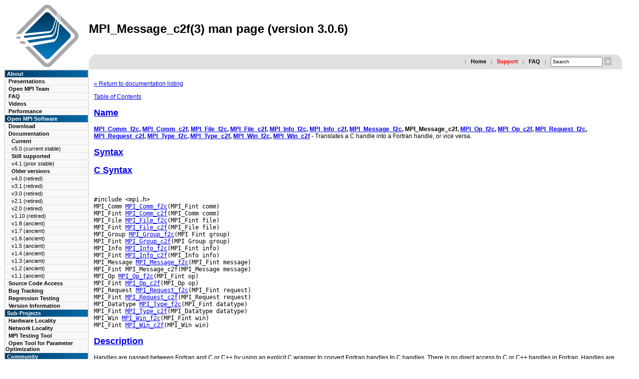

--- FILE ---
content_type: text/html; charset=UTF-8
request_url: https://www.open-mpi.org/doc/v3.0/man3/MPI_Message_c2f.3.php
body_size: 5051
content:
<!DOCTYPE HTML PUBLIC "-//W3C//DTD HTML 4.01//EN" "http://www.w3.org/TR/html4/strict.dtd">
<html>
<head>
  <meta http-equiv="Content-Type" content="text/html; charset=UTF-8">
<meta name="description" content="Open MPI v3.0.6 man page: MPI_MESSAGE_C2F(3)">
<meta name="keywords" content="MPI, Open MPI, Open-MPI, OpenMPI, parallel computing, HPC, high performance computing, beowulf, linux, cluster, parallel, distributed">
  <link rel="shortcut icon" href="../../../favicon.ico" />
<style type="text/css">
BODY          {	background		: white ;
		color			: black ;
		font-family		: verdana,arial,helvetica ;
		font-size		: 12px ; }

td	      { background-color	: white ;
		color			: black ;
		font-family		: verdana,arial,helvetica ; }

td.buttonbox  {	font-size		: 11px ;
                font-weight		: bold ;
		color			: white;
		background              : url(../../../images/open-mpi-button-bg.gif); }

td.navbarbox  {	font-size		: 11px ;
                font-weight		: bold ;
		color			: white ;
		background-color	: #E0E0E0 ; }

td.navbartop  {	font-size		: 11px ;
                font-weight		: bold ;
		color			: white ;
		background-color	: #E0E0E0 ; }

td.navbartopabout {
		height			: 17px ;
                font-size		: 11px ;
                font-weight		: bold ;
		color			: white ;
 		background-color	: #009000;
		background-image        : url(../../../images/green-button.gif) ;
}

td.navbartopusing {
		height			: 17px ;
                font-size		: 11px ;
                font-weight		: bold ;
		color			: white ;
		background-color	: #b08000;
		background-image        : url(../../../images/yellow-button.gif) ;
}
td.navbartopinstalling {
		height			: 17px ;
                font-size		: 11px ;
                font-weight		: bold ;
		color			: white ;
		background-color	: #a00000;
		background-image        : url(../../../images/red-button.gif) ;
}
td.navbartopcommunity {
		height			: 17px ;
                font-size		: 11px ;
                font-weight		: bold ;
		color			: white ;
		background-color	: #0000a0;
		background-image        : url(../../../images/blue-button.gif) ;
}

td.glanceitemsysadmin {
		background-color	: #b0e0a0;
}
td.glanceitemprogrammers {
		background-color	: #f0e080;
}
td.glanceitemusers {
		background-color	: #ffa080;
}
td.glanceitemresearchers {
		background-color	: #a0b0ff;
}
td.glanceitemall {
  		background-color	: black ;
		color			: #ffffff;
}

td.navbarsub  { font-size		: 11px ;
                color			: black ;
                background-color	: #F8F8F8 ; }
td.navbarsub2 {	font-size		: 11px ;
		font-weight		: normal;
		color			: black ;
                background-color	: #F8F8F8 ; }
td.navbarsub2b {	font-size		: 11px ;
		font-weight		: bold;
		color			: black ;
                background-color	: #F8F8F8 ; }
td.navbarsub3 {	font-size		: 11px ;
		font-weight		: normal;
		color			: black ;
                background-color	: #F8F8F8 ; }
td.quickbar   { font-size		: 11px ;
		font-weight		: bold ;
		color			: black ;
		background-color	: #E0E0E0 ; }
td.footer     { font-size		: 11px ;
		font-weight		: bold ;
		color			: black ;
		background-color	: #E0E0E0 ; }


a.navbartop   { text-decoration : none ; color: white ; }
a.glancetitle { text-decoration : none ; color: black ; }
a.glanceitem  { text-decoration : none ; color: black ; }
a.glancetext  { text-decoration : none ; color: black ; }
a.navbarsub   { text-decoration : none ; color: black ; }
a.navbarsub2  { text-decoration : none ; color: black ; }
a.navbarsub2b { text-decoration : none ; color: black ; }
a.navbarsub3  { text-decoration : none ; color: black ; }
a.quickbar    { text-decoration : none ; color: black ; }

a.glanceitemsysadmin  { text-decoration : none ; color: black ; }
a.glanceitemprogrammers  { text-decoration : none ; color: black ; }
a.glanceitemusers  { text-decoration : none ; color: black ; }
a.glanceitemresearchers  { text-decoration : none ; color: black ; }
a.glanceitemall  { text-decoration : none ; color: white ; }

td.logobox  { background          : white ;
              color               : #FF2222 ; }

td.titlebox { background          : white ;
              color               : black ; }

td.newsbar   { background-color   : #E0E0E0 ;
               text-align         : center ;  }
td.newstitle { background-color   : #DD3333 ;
               color              : white ;
               text-align         : center ;  }
td.newstext  { font-size          : small ;
               color              : #333333 ; }

.newstitle {   	color           : #333333 ;
		font-weight	: bold ;
		font-size 	: 12px ; }
.newstext {   	color           : black;
		font-weight	: normal ;
		font-size 	: 11px ; }

.glancetitle { font-size	: 14px ;
		 font-weight	: bold ;
 		 background-color   : #A00000 ;
                 color              : black ;
                 text-align         : center ;  }

td.glancebox  {	font-size		: 11px ;
                font-weight		: bold ;
		color			: black ;
		background-color	: #F8F8F8 ; }

td.glancetitle { font-size	: 14px ;
		 font-weight	: bold ;
                 color              : black ;
 		 background-color   : #F8F8F8 ;
                 text-align         : left ; }

td.glanceitem {  font-size	: 11px ;
		 font-weight	: bold ;
                 color              : black ;
                 background-color   : #E0E0E0 ;
                 text-align         : left ;  }

td.glancetext  { font-size          : 11px ;
		 font-weight		: normal ;
                 color              : black ;
                 background-color   : #F8F8F8 ; }

p.small        { font-size           : small                ;
                 font-family         : verdana,arial,helvetica ; }

h1.doctitle   { text-align		: left ; }

h3.frontpage    {	margin-bottom : 6px ;
		margin-top : 6px ;
		font-size: 16px;
		font-weight: bold;
}
h4.frontpage    {	margin-bottom : 3px ;
		margin-top : 3px ;
		font-size: 14px;
		font-weight: bold;
}

td.copyright  { font-size		: 11px ;
		font-weight		: bold ;
		color			: #333333   ;
		background-color	: #E0E0E0 ; }

td.mirror     { font-size		: 11px ;
		font-weight		: bold ;
		color			: #333333   ;
		background-color	: #E0E0E0 ; }

td.faq_question { font-weight		: bold ;
		color			: #333333   ;
		background-color	: #C0C0C0 ; }

.faq_applies  {	color		: #777777 ;
		font-weight     : normal; }

.faq_title    { font-weight		: normal ;
		color			: #333333   ; }

.divider    {	color		: #777777 ;
		font-family	: Verdana, Arial, sans-serif ;
		font-size	: 10px ;
		font-weight     : normal; }

input.medium  { width		: 96px ;
		height		: 15px ;
		font-size	: 10px ;
		text-align	: left ;
		text-valign	: middle ;
		padding-top	: 0px ;
		margin-top	: 0px ;
		margin-bottom	: 0px ; }

input.buttonred{background	: #C0C0C0 ;
		cursor		: hand ;
		color		: #FFFFFF ;
		height		: 1.3em ;
		font-weight	: bold ;
		padding		: 0px ;
		margin		: 0px ;
		border		: 0px none #000; }

.quotelev1 {color : #990099}
.quotelev2 {color : #ff7700}
.quotelev3 {color : #007799}
.quotelev4 {color : #95c500}

td.example { background-color : #E0E0E0; }
</style>
  <title>MPI_Message_c2f(3) man page (version 3.0.6)</title>
<meta name="google-site-verification" content="Mo383nPcTIxtCpIPubkJdwBNmCY8iwPIrkxy4n9qBwY" /><script language="JavaScript" type="text/JavaScript">
<!--
function contact(host, user, fullname) {
    var atchar = '@';
    var thingy = user+atchar+host;

    document.write('<a hre' + 'f=' + "mai" + "lto:" + thingy + ' onClick="_gaq.push([\"_trackEvent\", \"Mails\", \"Click\", "' + thingy + '\"])">' + fullname + '</a>');
}
//-->
</script>
<bogus not_found=1 />
<script src="https://ajax.googleapis.com/ajax/libs/jquery/1.5/jquery.min.js"></script>
<script>
(function(i,s,o,g,r,a,m){i['GoogleAnalyticsObject']=r;i[r]=i[r]||function(){
        (i[r].q=i[r].q||[]).push(arguments)},i[r].l=1*new Date();a=s.createElement(o),
                                                                     m=s.getElementsByTagName(o)[0];a.async=1;a.src=g;m.parentNode.insertBefore(a,m)
                                                                                                                          })(window,document,'script','//www.google-analytics.com/analytics.js','ga');

ga('create', 'UA-2081892-1', 'auto');
ga('send', 'pageview');

</script></head>
<body>
<a name="top"></A>

<!-- START MAIN TABLE -->
<table width="98%" border="0" cellspacing="0" cellpadding="0">
<colgroup>
  <col width="10%">
  <col>

  <!-- Title area -->
  <tr>
    <td class="logobox" valign="center" align="center" rowspan="2" width="10%">
      <a href="../../../"><img src="../../../images/open-mpi-logo.png" width="129" height="128" alt="Open MPI logo" border="0"></A>
    </td>
    <td valign="center" width="90%" >
      <h1 class="doctitle">MPI_Message_c2f(3) man page (version 3.0.6)</H1>
    </td>
  </tr>

  <!-- Quick bar -->
  <tr>
    <!-- one td taken by logo -->
    <td height="1" valign="BOTTOM" width="90%" >
    <table width="100%" border="0" cellspacing="0" cellpadding="0">
    <tr>

    <td class="quickbar"  valign="top" align="left" height=16 width="1">
     <img src="../../../images/left-e0-2.gif">
    </td>

    <td>
    <table width="100%" border="0" cellspacing="0" cellpadding="5">
      <tr>
        <form action="../../../includes/do-search.php" topurl="../../.." method="post">
        <td class="quickbar" valign="center" align="right">
	<span class="divider">&nbsp;&nbsp;|&nbsp;&nbsp;</span>
	<a href="../../../" class="quickbar">Home</A>
	<span class="divider">&nbsp;&nbsp;|&nbsp;&nbsp;</span>
	<a href="../../../community/help/" class="quickbar"><font color=red>Support</font></A>
	<span class="divider">&nbsp;&nbsp;|&nbsp;&nbsp;</span>
	<a href="../../../faq/" class="quickbar">FAQ</A>
	<span class="divider">&nbsp;&nbsp;|&nbsp;&nbsp;</span>
	<input type=hidden name=site value="www.open-mpi.org">
<input name="data" type="text" class="medium" size="10" onFocus="if( this.value==this.defaultValue ) this.value='';" value="Search" />

<input id="searchbttn" type="submit" border="0" class="buttonred" value="&nbsp;&raquo;&nbsp;" onmouseover="this.style.color='#fbe249';" onmouseout="this.style.color='#FFF';" />
       </td>
       </form>
      </tr>
    </table>
    </td>

    <td class="quickbar"  valign="top" align="right" height=16 width="1">
     <img src="../../../images/right-e0-2.gif">
    </td>

    </tr>
    </table>
    </td>
  </tr>

  <!-- Main row -->
  <tr>
    <!-- Navigation bar -->
    <td valign="top" class="navbarbox" width="10%">
      <table width="100%" border="0" cellpadding="1" cellspacing="0">
        <tr>
          <td class="navbarbox">
            <table width="168px" border="0" cellpadding="1" cellspacing="1">

<tr><td class="buttonbox">&nbsp;About</td></tr>

              <tr>
                <td class="navbarsub">
                  &nbsp;&nbsp;<a href="../../../papers/" class="navbarsub" >Presentations</A>
                </td>
              </tr>
              <tr>
                <td class="navbarsub">
                  &nbsp;&nbsp;<a href="../../../about/members/" class="navbarsub" >Open MPI Team</A>
                </td>
              </tr>
              <tr>
                <td class="navbarsub">
                  &nbsp;&nbsp;<a href="../../../faq/" class="navbarsub" >FAQ</A>
                </td>
              </tr>
              <tr>
                <td class="navbarsub">
                  &nbsp;&nbsp;<a href="../../../video/" class="navbarsub" >Videos</A>
                </td>
              </tr>
              <tr>
                <td class="navbarsub">
                  &nbsp;&nbsp;<a href="../../../performance/" class="navbarsub" >Performance</A>
                </td>
              </tr>
<tr><td class="buttonbox">&nbsp;Open MPI Software</td></tr>

              <tr>
                <td class="navbarsub">
                  &nbsp;&nbsp;<a href="../../../software/" class="navbarsub" >Download</A>
                </td>
              </tr>
              <tr>
                <td class="navbarsub">
                  &nbsp;&nbsp;<a href="../../../doc/" class="navbarsub" >Documentation</A>
                </td>
              </tr>
              <tr>
                <td class="navbarsub2b">
                  &nbsp;&nbsp;&nbsp;&nbsp;Current
                </td>
              </tr>
              <tr>
                <td class="navbarsub2">
                  &nbsp;&nbsp;&nbsp;&nbsp;<a href="../../../doc/v5.0/" class="navbarsub2">v5.0 (current stable)</a>
                </td>
              </tr>
              <tr>
                <td class="navbarsub2b">
                  &nbsp;&nbsp;&nbsp;&nbsp;Still supported
                </td>
              </tr>
              <tr>
                <td class="navbarsub2">
                  &nbsp;&nbsp;&nbsp;&nbsp;<a href="../../../doc/v4.1/" class="navbarsub2">v4.1 (prior stable)</a>
                </td>
              </tr>
              <tr>
                <td class="navbarsub2b">
                  &nbsp;&nbsp;&nbsp;&nbsp;Older versions
                </td>
              </tr>
              <tr>
                <td class="navbarsub2">
                  &nbsp;&nbsp;&nbsp;&nbsp;<a href="../../../doc/v4.0/" class="navbarsub2">v4.0 (retired)</a>
                </td>
              </tr>
              <tr>
                <td class="navbarsub2">
                  &nbsp;&nbsp;&nbsp;&nbsp;<a href="../../../doc/v3.1/" class="navbarsub2">v3.1 (retired)</a>
                </td>
              </tr>
              <tr>
                <td class="navbarsub2">
                  &nbsp;&nbsp;&nbsp;&nbsp;<a href="../../../doc/v3.0/" class="navbarsub2">v3.0 (retired)</a>
                </td>
              </tr>
              <tr>
                <td class="navbarsub2">
                  &nbsp;&nbsp;&nbsp;&nbsp;<a href="../../../doc/v2.1/" class="navbarsub2">v2.1 (retired)</a>
                </td>
              </tr>
              <tr>
                <td class="navbarsub2">
                  &nbsp;&nbsp;&nbsp;&nbsp;<a href="../../../doc/v2.0/" class="navbarsub2">v2.0 (retired)</a>
                </td>
              </tr>
              <tr>
                <td class="navbarsub2">
                  &nbsp;&nbsp;&nbsp;&nbsp;<a href="../../../doc/v1.10/" class="navbarsub2">v1.10 (retired)</a>
                </td>
              </tr>
              <tr>
                <td class="navbarsub2">
                  &nbsp;&nbsp;&nbsp;&nbsp;<a href="../../../doc/v1.8/" class="navbarsub2">v1.8 (ancient)</a>
                </td>
              </tr>
              <tr>
                <td class="navbarsub2">
                  &nbsp;&nbsp;&nbsp;&nbsp;<a href="../../../doc/v1.7/" class="navbarsub2">v1.7 (ancient)</a>
                </td>
              </tr>
              <tr>
                <td class="navbarsub2">
                  &nbsp;&nbsp;&nbsp;&nbsp;<a href="../../../doc/v1.6/" class="navbarsub2">v1.6 (ancient)</a>
                </td>
              </tr>
              <tr>
                <td class="navbarsub2">
                  &nbsp;&nbsp;&nbsp;&nbsp;<a href="../../../doc/v1.5/" class="navbarsub2">v1.5 (ancient)</a>
                </td>
              </tr>
              <tr>
                <td class="navbarsub2">
                  &nbsp;&nbsp;&nbsp;&nbsp;<a href="../../../doc/v1.4/" class="navbarsub2">v1.4 (ancient)</a>
                </td>
              </tr>
              <tr>
                <td class="navbarsub2">
                  &nbsp;&nbsp;&nbsp;&nbsp;<a href="../../../doc/v1.3/" class="navbarsub2">v1.3 (ancient)</a>
                </td>
              </tr>
              <tr>
                <td class="navbarsub2">
                  &nbsp;&nbsp;&nbsp;&nbsp;<a href="../../../doc/v1.2/" class="navbarsub2">v1.2 (ancient)</a>
                </td>
              </tr>
              <tr>
                <td class="navbarsub2">
                  &nbsp;&nbsp;&nbsp;&nbsp;<a href="../../../doc/v1.1/" class="navbarsub2">v1.1 (ancient)</a>
                </td>
              </tr>
              <tr>
                <td class="navbarsub">
                  &nbsp;&nbsp;<a href="../../../source/" class="navbarsub" >Source Code Access</A>
                </td>
              </tr>
              <tr>
                <td class="navbarsub">
                  &nbsp;&nbsp;<a href="https://github.com/open-mpi/ompi/issues" class="navbarsub" >Bug Tracking</A>
                </td>
              </tr>
              <tr>
                <td class="navbarsub">
                  &nbsp;&nbsp;<a href="https://mtt.open-mpi.org/" class="navbarsub" >Regression Testing</A>
                </td>
              </tr>
              <tr>
                <td class="navbarsub">
                  &nbsp;&nbsp;<a href="https://docs.open-mpi.org/en/main/version-numbering.html" class="navbarsub" >Version Information</A>
                </td>
              </tr>
<tr><td class="buttonbox">&nbsp;Sub-Projects</td></tr>

              <tr>
                <td class="navbarsub">
                  &nbsp;&nbsp;<a href="../../../projects/hwloc/" class="navbarsub" >Hardware Locality</A>
                </td>
              </tr>
              <tr>
                <td class="navbarsub">
                  &nbsp;&nbsp;<a href="../../../projects/netloc/" class="navbarsub" >Network Locality</A>
                </td>
              </tr>
              <tr>
                <td class="navbarsub">
                  &nbsp;&nbsp;<a href="../../../projects/mtt/" class="navbarsub" >MPI Testing Tool</A>
                </td>
              </tr>
              <tr>
                <td class="navbarsub">
                  &nbsp;&nbsp;<a href="../../../projects/otpo/" class="navbarsub" >Open Tool for Parameter Optimization</A>
                </td>
              </tr>
<tr><td class="buttonbox">&nbsp;Community</td></tr>

              <tr>
                <td class="navbarsub">
                  &nbsp;&nbsp;<a href="../../../community/lists/" class="navbarsub" >Mailing Lists</A>
                </td>
              </tr>
              <tr>
                <td class="navbarsub">
                  &nbsp;&nbsp;<a href="https://docs.open-mpi.org/en/main/getting-help.html" class="navbarsub" ><font color=red>Getting Help/Support</font></A>
                </td>
              </tr>
              <tr>
                <td class="navbarsub">
                  &nbsp;&nbsp;<a href="../../../community/contribute/" class="navbarsub" >Contribute</A>
                </td>
              </tr>
              <tr>
                <td class="navbarsub">
                  &nbsp;&nbsp;<a href="../../../community/contact.php" class="navbarsub" >Contact</A>
                </td>
              </tr>
              <tr>
                <td class="navbarsub">
                  &nbsp;&nbsp;<a href="../../../community/license.php" class="navbarsub" >License</A>
                </td>
              </tr>
<tr><td class="buttonbox">&nbsp;</td></tr>

            </table>
          </td>
        </td>
      </table>
    </td>

    <!-- Main text box -->
    <td valign="top" width="90%" >
      <table width="100%" border="0" cellpadding="6" cellspacing="0">
        <tr>
          <td>
      <table width="100%" border="0" cellpadding="4" cellspacing="0">
      <colgroup>
      <col>
        <tr>
          <td>
          <!-- BEGIN MAIN TEXT -->
<p> <a href="../">&laquo; Return to documentation listing</a></p>
    <!-- manual page source format generated by PolyglotMan v3.2, -->
<!-- available at http://polyglotman.sourceforge.net/ -->

<body bgcolor='white'>
<a href='#toc'>Table of Contents</a><p>

<h2><a name='sect0' href='#toc0'>Name</a></h2>
<b><a href="../man3/MPI_Comm_f2c.3.php">MPI_Comm_f2c</a>, <a href="../man3/MPI_Comm_c2f.3.php">MPI_Comm_c2f</a>, <a href="../man3/MPI_File_f2c.3.php">MPI_File_f2c</a>, <a href="../man3/MPI_File_c2f.3.php">MPI_File_c2f</a>, <a href="../man3/MPI_Info_f2c.3.php">MPI_Info_f2c</a>,
<a href="../man3/MPI_Info_c2f.3.php">MPI_Info_c2f</a>, <a href="../man3/MPI_Message_f2c.3.php">MPI_Message_f2c</a>, MPI_Message_c2f, <a href="../man3/MPI_Op_f2c.3.php">MPI_Op_f2c</a>, <a href="../man3/MPI_Op_c2f.3.php">MPI_Op_c2f</a>,
<a href="../man3/MPI_Request_f2c.3.php">MPI_Request_f2c</a>, <a href="../man3/MPI_Request_c2f.3.php">MPI_Request_c2f</a>, <a href="../man3/MPI_Type_f2c.3.php">MPI_Type_f2c</a>, <a href="../man3/MPI_Type_c2f.3.php">MPI_Type_c2f</a>, <a href="../man3/MPI_Win_f2c.3.php">MPI_Win_f2c</a>,
<a href="../man3/MPI_Win_c2f.3.php">MPI_Win_c2f</a> </b> - Translates a C handle into a Fortran handle, or vice versa.

<p>
<h2><a name='sect1' href='#toc1'>Syntax</a></h2>

<h2><a name='sect2' href='#toc2'>C Syntax</a></h2>
<br>
<pre>#include &lt;mpi.h&gt;
MPI_Comm <a href="../man3/MPI_Comm_f2c.3.php">MPI_Comm_f2c</a>(MPI_Fint comm)
MPI_Fint <a href="../man3/MPI_Comm_c2f.3.php">MPI_Comm_c2f</a>(MPI_Comm comm)
MPI_File <a href="../man3/MPI_File_f2c.3.php">MPI_File_f2c</a>(MPI_Fint file)
MPI_Fint <a href="../man3/MPI_File_c2f.3.php">MPI_File_c2f</a>(MPI_File file)
MPI_Group <a href="../man3/MPI_Group_f2c.3.php">MPI_Group_f2c</a>(MPI Fint group)
MPI_Fint <a href="../man3/MPI_Group_c2f.3.php">MPI_Group_c2f</a>(MPI Group group)
MPI_Info <a href="../man3/MPI_Info_f2c.3.php">MPI_Info_f2c</a>(MPI_Fint info)
MPI_Fint <a href="../man3/MPI_Info_c2f.3.php">MPI_Info_c2f</a>(MPI_Info info)
MPI_Message <a href="../man3/MPI_Message_f2c.3.php">MPI_Message_f2c</a>(MPI_Fint message)
MPI_Fint MPI_Message_c2f(MPI_Message message)
MPI_Op <a href="../man3/MPI_Op_f2c.3.php">MPI_Op_f2c</a>(MPI_Fint op)
MPI_Fint <a href="../man3/MPI_Op_c2f.3.php">MPI_Op_c2f</a>(MPI_Op op)
MPI_Request <a href="../man3/MPI_Request_f2c.3.php">MPI_Request_f2c</a>(MPI_Fint request)
MPI_Fint <a href="../man3/MPI_Request_c2f.3.php">MPI_Request_c2f</a>(MPI_Request request)
MPI_Datatype <a href="../man3/MPI_Type_f2c.3.php">MPI_Type_f2c</a>(MPI_Fint datatype)
MPI_Fint <a href="../man3/MPI_Type_c2f.3.php">MPI_Type_c2f</a>(MPI_Datatype datatype)
MPI_Win <a href="../man3/MPI_Win_f2c.3.php">MPI_Win_f2c</a>(MPI_Fint win)
MPI_Fint <a href="../man3/MPI_Win_c2f.3.php">MPI_Win_c2f</a>(MPI_Win win)
</pre>
<h2><a name='sect3' href='#toc3'>Description</a></h2>
Handles are passed between Fortran and C or C++ by using an
explicit C wrapper to convert Fortran handles to C handles. There is no
direct access to C or C++ handles in Fortran. Handles are passed between
C and C++ using overloaded C++ operators called from C++ code. There is
no direct access to C++ objects from C. The type definition <i>MPI_Fint</i> is
provided in C/C++ for an integer of the size that matches a Fortran <i>INTEGER</i>;
usually, <i>MPI_Fint</i> will be equivalent to <i>int</i>. The handle translation functions
are provided in C to convert from a Fortran handle (which is an integer)
to a C handle, and vice versa. <p>
For example, if <i>comm</i> is a valid Fortran handle
to a communicator, then <a href="../man3/MPI_Comm_f2c.3.php">MPI_Comm_f2c</a> returns a valid C handle to that same
communicator; if <i>comm</i> = MPI_COMM_NULL (Fortran value), then <a href="../man3/MPI_Comm_f2c.3.php">MPI_Comm_f2c</a>
returns a null C handle; if <i>comm</i> is an invalid Fortran handle, then <a href="../man3/MPI_Comm_f2c.3.php">MPI_Comm_f2c</a>
returns an invalid C handle.
<h2><a name='sect4' href='#toc4'>Note</a></h2>
This function does not return an error
value. Consequently, the result of calling it before <a href="../man3/MPI_Init.3.php">MPI_Init</a> or after <a href="../man3/MPI_Finalize.3.php">MPI_Finalize</a>
is undefined.  <p>

<hr><p>
<a name='toc'><b>Table of Contents</b></a><p>
<ul>
<li><a name='toc0' href='#sect0'>Name</a></li>
<li><a name='toc1' href='#sect1'>Syntax</a></li>
<li><a name='toc2' href='#sect2'>C Syntax</a></li>
<li><a name='toc3' href='#sect3'>Description</a></li>
<li><a name='toc4' href='#sect4'>Note</a></li>
</ul>


<p> <a href="../">&laquo; Return to documentation listing</a></p>

	  <!-- END MAIN TEXT -->
	  </td>
        </tr>
      </table>
          </td>
        </td>
      </table>
    </td>
  </tr>

  <!-- footer row -->
  <tr>
  <td colspan="2">
      <table width="100%" border="0" cellpadding="8" cellspacing="0">
      <colgroup>
      <col>
      <col>
      <col>
        <tr>
          <td class="footer" align="LEFT" height="36" width="33%">
	  <table><tr><td class="footer"><a href="http://spi-inc.org/"><img height="35"
src="../../../images/spi-logo.svg"></a></td>
                 <td class="footer"><a href="http://spi-inc.org/projects/open-mpi/">Open MPI is an Associated
Project</a><br /> of the
<a href="http://spi-inc.org/">Software in the Public Interest</a>
non-profit organization</td></tr></table>
          </td>
          <td class="footer" align="CENTER" height="36" width="33%">
            <script language="JavaScript" type="text/JavaScript">
<!--
function contact(host, user, fullname) {
    var atchar = '@';
    var thingy = user+atchar+host;

    document.write('<a hre' + 'f=' + "mai" + "lto:" + thingy + ' onClick="_gaq.push([\"_trackEvent\", \"Mails\", \"Click\", "' + thingy + '\"])">' + fullname + '</a>');
}
//-->
</script>
<script language="javascript">contact("open-mpi.org", "the-web-maintainer", "Contact the Open MPI webmaster");</script>          </td>
          <td class="footer" align="RIGHT" height="36" width="33%">
Page last modified: 20-Mar-2020<br>
&copy;2004-2026 The Open MPI Project
<br>
          </td>
        </tr>
      </table>

    <!-- END MAIN table -->
    </td>
  </tr>
</table>
<br>
</body>
</html>
